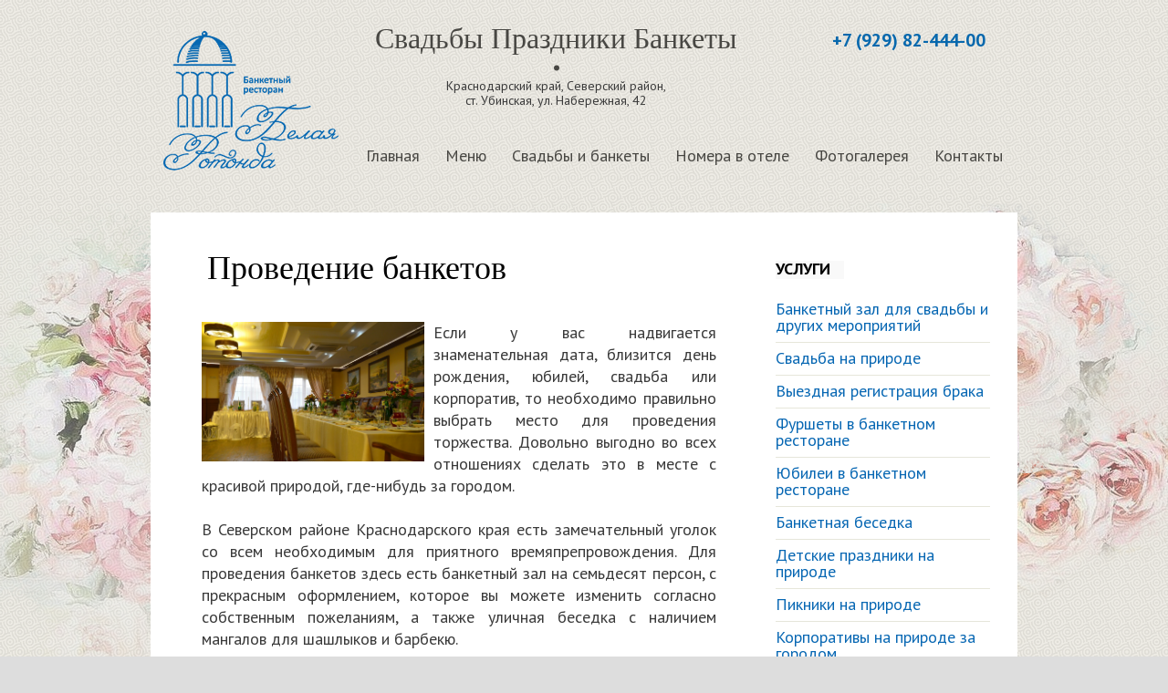

--- FILE ---
content_type: text/html; charset=utf-8
request_url: http://www.restoran-rotonda.ru/provedenie-banketov
body_size: 5825
content:
<!DOCTYPE html>
<html lang="ru" dir="ltr">
<head>
<link href='https://fonts.googleapis.com/css?family=PT+Sans:400,700&subset=latin,cyrillic' rel='stylesheet' type='text/css'>
<meta charset="utf-8" />
<link rel="shortcut icon" href="https://www.restoran-rotonda.ru/sites/default/files/favicon.ico" type="image/vnd.microsoft.icon" />
<meta name="viewport" content="width=device-width, initial-scale=1, maximum-scale=1" />
<meta name="description" content="Если у вас надвигается знаменательная дата, близится день рождения, юбилей, свадьба или корпоратив, то необходимо правильно выбрать место для проведения торжества. Довольно выгодно во всех отношениях сделать это в месте с красивой природой, где-нибудь за городом." />
<meta name="generator" content="Drupal 7 (http://drupal.org)" />
<link rel="canonical" href="https://www.restoran-rotonda.ru/provedenie-banketov" />
<link rel="shortlink" href="https://www.restoran-rotonda.ru/node/32" />
<title>Проведение банкетов | «Белая Ротонда»</title>
<style type="text/css" media="all">
@import url("https://www.restoran-rotonda.ru/modules/system/system.base.css?szsx6b");
@import url("https://www.restoran-rotonda.ru/modules/system/system.menus.css?szsx6b");
@import url("https://www.restoran-rotonda.ru/modules/system/system.messages.css?szsx6b");
@import url("https://www.restoran-rotonda.ru/modules/system/system.theme.css?szsx6b");
</style>
<style type="text/css" media="all">
@import url("https://www.restoran-rotonda.ru/modules/field/theme/field.css?szsx6b");
@import url("https://www.restoran-rotonda.ru/modules/node/node.css?szsx6b");
@import url("https://www.restoran-rotonda.ru/modules/user/user.css?szsx6b");
@import url("https://www.restoran-rotonda.ru/profiles/voodoo/modules/views/css/views.css?szsx6b");
</style>
<style type="text/css" media="all">
@import url("https://www.restoran-rotonda.ru/sites/all/modules/colorbox/styles/default/colorbox_style.css?szsx6b");
@import url("https://www.restoran-rotonda.ru/profiles/voodoo/modules/ctools/css/ctools.css?szsx6b");
</style>
<style type="text/css" media="all">
@import url("https://www.restoran-rotonda.ru/sites/all/themes/best_responsive/font/stylesheet.css?szsx6b");
@import url("https://www.restoran-rotonda.ru/sites/all/themes/best_responsive/style.css?szsx6b");
@import url("https://www.restoran-rotonda.ru/sites/all/themes/best_responsive/css/custom.css?szsx6b");
@import url("https://www.restoran-rotonda.ru/sites/all/themes/best_responsive/css/responsive.css?szsx6b");
</style>
<script type="text/javascript" src="https://www.restoran-rotonda.ru/profiles/voodoo/modules/jquery_update/replace/jquery/1.8/jquery.min.js?v=1.8.3"></script>
<script type="text/javascript" src="https://www.restoran-rotonda.ru/misc/jquery-extend-3.4.0.js?v=1.8.3"></script>
<script type="text/javascript" src="https://www.restoran-rotonda.ru/misc/jquery.once.js?v=1.2"></script>
<script type="text/javascript" src="https://www.restoran-rotonda.ru/misc/drupal.js?szsx6b"></script>
<script type="text/javascript" src="https://www.restoran-rotonda.ru/profiles/voodoo/modules/admin_menu/admin_devel/admin_devel.js?szsx6b"></script>
<script type="text/javascript" src="https://www.restoran-rotonda.ru/sites/default/files/languages/ru_R76flQIRjYmCR6LST8WOWohGWUbRxHCizqFWZaJx0vo.js?szsx6b"></script>
<script type="text/javascript" src="https://www.restoran-rotonda.ru/sites/all/libraries/colorbox/jquery.colorbox-min.js?szsx6b"></script>
<script type="text/javascript" src="https://www.restoran-rotonda.ru/sites/all/modules/colorbox/js/colorbox.js?szsx6b"></script>
<script type="text/javascript" src="https://www.restoran-rotonda.ru/sites/all/modules/colorbox/styles/default/colorbox_style.js?szsx6b"></script>
<script type="text/javascript" src="https://www.restoran-rotonda.ru/sites/all/themes/best_responsive/js/uniform.js?szsx6b"></script>
<script type="text/javascript" src="https://www.restoran-rotonda.ru/sites/all/themes/best_responsive/js/superfish.js?szsx6b"></script>
<script type="text/javascript" src="https://www.restoran-rotonda.ru/sites/all/themes/best_responsive/js/initialize.js?szsx6b"></script>
<script type="text/javascript" src="https://www.restoran-rotonda.ru/sites/all/themes/best_responsive/js/responsive.js?szsx6b"></script>
<script type="text/javascript" src="https://www.restoran-rotonda.ru/sites/all/themes/best_responsive/js/script.js?szsx6b"></script>
<script type="text/javascript">
<!--//--><![CDATA[//><!--
jQuery.extend(Drupal.settings, {"basePath":"\/","pathPrefix":"","ajaxPageState":{"theme":"best_responsive","theme_token":"tNc4P5YHL3cAZd8HOGd5n5PcldsYC2ZTAwKYy7Aw3rs","js":{"profiles\/voodoo\/modules\/jquery_update\/replace\/jquery\/1.8\/jquery.min.js":1,"misc\/jquery-extend-3.4.0.js":1,"misc\/jquery.once.js":1,"misc\/drupal.js":1,"profiles\/voodoo\/modules\/admin_menu\/admin_devel\/admin_devel.js":1,"public:\/\/languages\/ru_R76flQIRjYmCR6LST8WOWohGWUbRxHCizqFWZaJx0vo.js":1,"sites\/all\/libraries\/colorbox\/jquery.colorbox-min.js":1,"sites\/all\/modules\/colorbox\/js\/colorbox.js":1,"sites\/all\/modules\/colorbox\/styles\/default\/colorbox_style.js":1,"sites\/all\/themes\/best_responsive\/js\/uniform.js":1,"sites\/all\/themes\/best_responsive\/js\/superfish.js":1,"sites\/all\/themes\/best_responsive\/js\/initialize.js":1,"sites\/all\/themes\/best_responsive\/js\/responsive.js":1,"sites\/all\/themes\/best_responsive\/js\/script.js":1},"css":{"modules\/system\/system.base.css":1,"modules\/system\/system.menus.css":1,"modules\/system\/system.messages.css":1,"modules\/system\/system.theme.css":1,"modules\/field\/theme\/field.css":1,"modules\/node\/node.css":1,"modules\/user\/user.css":1,"profiles\/voodoo\/modules\/views\/css\/views.css":1,"sites\/all\/modules\/colorbox\/styles\/default\/colorbox_style.css":1,"profiles\/voodoo\/modules\/ctools\/css\/ctools.css":1,"sites\/all\/modules\/voodoo_api\/voodoo_api.css":1,"sites\/all\/themes\/best_responsive\/font\/stylesheet.css":1,"sites\/all\/themes\/best_responsive\/style.css":1,"sites\/all\/themes\/best_responsive\/css\/custom.css":1,"sites\/all\/themes\/best_responsive\/css\/responsive.css":1}},"colorbox":{"opacity":"0.85","current":"{current} \u0438\u0437 {total}","previous":"\u00ab \u041f\u0440\u0435\u0434\u044b\u0434\u0443\u0449\u0438\u0439","next":"\u0421\u043b\u0435\u0434\u0443\u044e\u0449\u0438\u0439 \u00bb","close":"\u0417\u0430\u043a\u0440\u044b\u0442\u044c","maxWidth":"98%","maxHeight":"98%","fixed":true,"mobiledetect":false,"mobiledevicewidth":"480px"}});
//--><!]]>
</script>
<!--[if lt IE 9]><script src="/sites/all/themes/best_responsive/js/html5.js"></script><![endif]-->
</head>
<body class="html not-front not-logged-in one-sidebar sidebar-first page-node page-node- page-node-32 node-type-articles">
<div class="thingies"><div class="img-rose"></div></div>
  <!-- Yandex.Metrika counter -->
<script type="text/javascript">
    (function (d, w, c) {
        (w[c] = w[c] || []).push(function() {
            try {
                w.yaCounter36754050 = new Ya.Metrika({
                    id:36754050,
                    clickmap:true,
                    trackLinks:true,
                    accurateTrackBounce:true,
                    webvisor:true
                });
            } catch(e) { }
        });

        var n = d.getElementsByTagName("script")[0],
            s = d.createElement("script"),
            f = function () { n.parentNode.insertBefore(s, n); };
        s.type = "text/javascript";
        s.async = true;
        s.src = "https://mc.yandex.ru/metrika/watch.js";

        if (w.opera == "[object Opera]") {
            d.addEventListener("DOMContentLoaded", f, false);
        } else { f(); }
    })(document, window, "yandex_metrika_callbacks");
</script>
<noscript><div><img src="https://mc.yandex.ru/watch/36754050" style="position:absolute; left:-9999px;" alt="" /></div></noscript>
<!-- /Yandex.Metrika counter -->  
<div id="wrap" class="clearfix">
  <div id="header-wrap">
        <header id="header" class="clearfix">
      <div id="logo">
        <div id="site-logo"><a href="/" title="Главная" rel="nofollow">
          <img src="https://www.restoran-rotonda.ru/sites/default/files/logo.png" alt="Главная" />
        </a></div>        <span id="site-name">
         <!--<img src="/sites/all/themes/best_responsive/images/zagolovok_v_shapku.png" alt="Банкеты" />-->
		 <p style="font-family: barkentina_testregular; font-size: 32px; color: rgb(72, 71, 67);">Свадьбы Праздники Банкеты</p>
		 <p style="text-align: center; margin: -31px 0px 1px; font-size: 50px; color: rgb(72, 71, 67);">.</p>
         <div class="adress">Краснодарский край, Северский район, <br> ст. Убинская, ул. Набережная, 42</div>
        </span>
        <span class="tel-num">+7 (929) 82-444-00</span>
      </div>
      <nav id="navigation" role="navigation">
        <div id="main-menu">
          <ul class="menu"><li class="first leaf"><a href="/dobro-pozhalovat-na-sayt-banketnogo-restorana-belaya-rotonda">Главная</a></li>
<li class="leaf"><a href="/menyu">Меню</a></li>
<li class="leaf"><a href="/svadebnye-bankety-v-restorane">Свадьбы и банкеты</a></li>
<li class="leaf"><a href="http://www.soberhotel.ru/rooms/" target="_blank">Номера в отеле</a></li>
<li class="leaf"><a href="/photogall">Фотогалерея</a></li>
<li class="last leaf"><a href="/%D0%BA%D0%BE%D0%BD%D1%82%D0%B0%D0%BA%D1%82%D1%8B">Контакты</a></li>
</ul>        </div>
      </nav>
    </header>
  </div>

  <div id="main-content" class="clearfix">
    
    
        <div id="primary" class="container sidebar-bg clearfix">
      <section id="content" role="main" class="clearfix">
                                <div id="content-wrap">
                    <h1 class="page-title">Проведение банкетов</h1>                                                  <div class="region region-content">
  <div id="block-system-main" class="block block-system">

      
  <div class="content">
                          
      
    
  <div class="content">
        <div class="field field-name-body field-type-text-with-summary field-label-hidden"><div class="field-items"><div class="field-item even"><p><img alt="" src="http://restoran-rotonda.ru/sites/default/files/styles/large/public/fdsc_7760-118.jpg" style="height:153px; width:244px" />Если у вас надвигается знаменательная дата, близится день рождения, юбилей, свадьба или корпоратив, то необходимо правильно выбрать место для проведения торжества. Довольно выгодно во всех отношениях сделать это в месте с красивой природой, где-нибудь за городом.</p>
<p>В Северском районе Краснодарского края есть замечательный уголок со всем необходимым для приятного времяпрепровождения. Для проведения банкетов здесь есть банкетный зал на семьдесят персон, с прекрасным оформлением, которое вы можете изменить согласно собственным пожеланиям, а также уличная беседка с наличием мангалов для шашлыков и барбекю.</p>
<p>Банкетный ресторан «Белая Ротонда» осуществляет <a href="http://restoran-rotonda.ru/">проведение банкетов</a> в наилучшем качестве. Вы увезете с собой лучшие воспоминания и захотите возвращаться к нам вновь и вновь. Праздники у нас станут вашей традицией.</p>
</div></div></div>      </div>

      <footer>
          </footer>
  
    </div>
  
</div> <!-- /.block -->
</div>
 <!-- /.region -->
        </div>
      </section>
              <aside id="sidebar" role="complementary">
         <div class="region region-sidebar-first">
  <div id="block-views-usl-block-block" class="block block-views">

        <h2 ><span>Услуги</span></h2>
    
  <div class="content">
    <div class="view view-usl-block view-id-usl_block view-display-id-block view-dom-id-48bc5e1bf8ed9ab1cd661c315a9ca9ad">
        
  
  
      <div class="view-content">
        <div class="views-row views-row-1 views-row-odd views-row-first">
      
  <div class="views-field views-field-title">        <span class="field-content"><a href="/service/banketnyy-zal">Банкетный зал для свадьбы и других мероприятий</a></span>  </div>  </div>
  <div class="views-row views-row-2 views-row-even">
      
  <div class="views-field views-field-title">        <span class="field-content"><a href="/service/svadba-na-prirode">Свадьба на природе</a></span>  </div>  </div>
  <div class="views-row views-row-3 views-row-odd">
      
  <div class="views-field views-field-title">        <span class="field-content"><a href="/service/vyezdnaya-registraciya">Выездная регистрация брака</a></span>  </div>  </div>
  <div class="views-row views-row-4 views-row-even">
      
  <div class="views-field views-field-title">        <span class="field-content"><a href="/service/furshety">Фуршеты в банкетном ресторане</a></span>  </div>  </div>
  <div class="views-row views-row-5 views-row-odd">
      
  <div class="views-field views-field-title">        <span class="field-content"><a href="/service/yubilei">Юбилеи в банкетном ресторане</a></span>  </div>  </div>
  <div class="views-row views-row-6 views-row-even">
      
  <div class="views-field views-field-title">        <span class="field-content"><a href="/service/banketnaya-besedka">Банкетная беседка</a></span>  </div>  </div>
  <div class="views-row views-row-7 views-row-odd">
      
  <div class="views-field views-field-title">        <span class="field-content"><a href="/service/detskie-prazdniki">Детские праздники на природе</a></span>  </div>  </div>
  <div class="views-row views-row-8 views-row-even">
      
  <div class="views-field views-field-title">        <span class="field-content"><a href="/service/pikniki-na-prirode">Пикники на природе</a></span>  </div>  </div>
  <div class="views-row views-row-9 views-row-odd">
      
  <div class="views-field views-field-title">        <span class="field-content"><a href="/service/korporativy">Корпоративы на природе за городом</a></span>  </div>  </div>
  <div class="views-row views-row-10 views-row-even views-row-last">
      
  <div class="views-field views-field-title">        <span class="field-content"><a href="/service/treningi-i-seminary">Тренинги и семинары</a></span>  </div>  </div>
    </div>
  
  
  
  
  
  
</div>  </div>
  
</div> <!-- /.block -->
<div id="block-block-2" class="block block-block">

      
  <div class="content">
    <button onclick="window.open('/reviews', '_self');">Оставить отзыв</button>
<!--<a href="http://soberhotel.ru/special/programmy-novogodnih-turov" target="_blank"><img class="side-ded-moroz" src="http://soberhotel.ru/sites/default/files/thumbnail_1.jpg" style="margin-top: 30px;"></a>-->  </div>
  
</div> <!-- /.block -->
<div id="block-views-banners-block" class="block block-views">

      
  <div class="content">
    <div class="view view-banners view-id-banners view-display-id-block view-dom-id-5a063c6c0118fafd3719919e00e82bc0">
        
  
  
      <div class="view-content">
        <div class="views-row views-row-1 views-row-odd views-row-first views-row-last">
      
  <div class="views-field views-field-field-img">        <div class="field-content"><a href="http://www.soberhotel.ru" rel="nofollow" target="_blank"><img src="https://www.restoran-rotonda.ru/sites/default/files/logo_otel.png" width="173" height="173" alt="" /></a></div>  </div>  </div>
    </div>
  
  
  
  
  
  
</div>  </div>
  
</div> <!-- /.block -->
</div>
 <!-- /.region -->
        </aside> 
            <div id="foot-menu" style="padding-top: 20px; background-color: white;"><a href="/articles" style="font-size: 18px;">Статьи</a></div>
    </div>
    <div class="clear"></div>

  </div>

  	<div id="cookie_notification">
		<p><b>Мы используем Сookie и ЯндексМетрику</b></p>
		<p>Во время посещения сайта банкетного ресторана «Белая ротонда» вы соглашаетесь с тем, что мы обрабатываем ваши персональные данные с использованием сервиса Яндекс Метрика и "cookie". Пока вы продолжаете пользоваться нашим сайтом, мы будем <a target="_blank" href="https://soberhotel.ru/wp-content/uploads/2025/06/politika-ispolzovaniya-pd.pdf">собирать и хранить cookie</a>, чтобы улучшить взаимодействие с вами. Используя этот сайт, вы соглашаетесь на обработку данных о вас в порядке и целях, указанных в наших документах.</p>
		<button class="button cookie_accept btn2">Понятно, спасибо</button>
	</div>
	<div class="privaci">
		<a class="privacy" href="https://soberhotel.ru/wp-content/uploads/2025/06/politika-ispolzovaniya-pd.pdf" target="_blank">Политика использования персональных данных</a>
		<a class="privacy" href="https://soberhotel.ru/wp-content/uploads/2025/06/politika-konfidenczialnosti.pdf" target="_blank">Политика конфиденциальности</a>
		<a class="privacy" href="https://soberhotel.ru/wp-content/uploads/2025/06/politika-obrabotki-pd.pdf" target="_blank">Политика обработки персональных данных</a>
		<a class="privacy" href="https://soberhotel.ru/wp-content/uploads/2025/06/soglasie-na-obrabotku-pd-polzovatelya-sajta.pdf" target="_blank">Согласие на обработку персональных данных</a>
	</div>
  <div id="copyright">
    Ресторан «Белая Ротонда», &copy; 2026 г.
  </div>
  <div class="wrap-fotter-elems">
    
    <div class="top-10">
    <a href="http://top10.su/" target="_blank" title="Оптимизация и продвижение сайта - top10.su"><img src="sites/all/themes/best_responsive/images/top10_gray.png" alt="" style="width: 24px;"></a>
  </div>
  <div class="voodoo">
   <a href="http://www.voodoo.ru/" target="_blank" title="Разработано в Voodoo"><img src="/sites/all/themes/best_responsive/images/voodoo.png" alt="voodoo"></a> 
  </div>
    
  </div>


</div>  <!-- BEGIN JIVOSITE CODE {literal} -->
<script type='text/javascript'>
(function(){ var widget_id = 'bgU1Och57j';var d=document;var w=window;function l(){
var s = document.createElement('script'); s.type = 'text/javascript'; s.async = true; s.src = '//code.jivosite.com/script/widget/'+widget_id; var ss = document.getElementsByTagName('script')[0]; ss.parentNode.insertBefore(s, ss);}if(d.readyState=='complete'){l();}else{if(w.attachEvent){w.attachEvent('onload',l);}else{w.addEventListener('load',l,false);}}})();</script>
<!-- {/literal} END JIVOSITE CODE --></body>
</html>

--- FILE ---
content_type: text/css
request_url: https://www.restoran-rotonda.ru/sites/all/themes/best_responsive/font/stylesheet.css?szsx6b
body_size: 214
content:
/* Generated by Font Squirrel (https://www.fontsquirrel.com) on April 11, 2016 */



@font-face {
    font-family: 'barkentina_testregular';
    src: url('barkentina_1-webfont.eot');
    src: url('barkentina_1-webfont.eot?#iefix') format('embedded-opentype'),
         url('barkentina_1-webfont.woff2') format('woff2'),
         url('barkentina_1-webfont.woff') format('woff'),
         url('barkentina_1-webfont.ttf') format('truetype'),
         url('barkentina_1-webfont.svg#barkentina_testregular') format('svg');
    font-weight: normal;
    font-style: normal;

}

--- FILE ---
content_type: text/css
request_url: https://www.restoran-rotonda.ru/sites/all/themes/best_responsive/style.css?szsx6b
body_size: 7272
content:
/*
www.devsaran.com
*/

/* Reset
================================================== */
html, body, div, span, applet, object, iframe, h1, h2, h3, h4, h5, h6, p, blockquote, pre, a, abbr, acronym, address, big, cite, code, del, dfn, em, img, ins, kbd, q, s, samp, small, strike, strong, sub, sup, tt, var, b, u, i, center, dl, dt, dd, ol, ul, li, fieldset, form, label, legend, table, caption, tbody, tfoot, thead, tr, th, td, article, aside, canvas, details, embed, figure, figcaption, footer, header, hgroup, menu, nav, output, ruby, section, summary, time, mark, audio, video {
  margin: 0;
  padding: 0;
  border: 0;
  font-size: 100%;
  font: inherit;
  vertical-align: baseline;
}
.thingies .img-rose{
  background: url("images/rozy.png");
  height: 538px;
  width: 1338px;
  background-repeat: no-repeat;
  display: inline-block;
  left: 50%;
  margin-left: -666px;
  position: absolute;
  z-index: -1;
}
.thingies{
  position: absolute;
  top: 223px;
  display: inline-block;
  height: 538px;
  width: 100%;
  overflow: hidden;
  z-index: -1;
}
article, aside, details, figcaption, figure, footer, header, hgroup, menu, nav, section {
  display: block;
}

body {
  line-height: 1;
}

ol, ul {
  list-style: none;
}

blockquote, q {
  quotes: none;
}

blockquote:before, blockquote:after, q:before, q:after {
  content: '';
  content: none;
}

table {
  border-collapse: collapse;
  border-spacing: 0;
}

::-webkit-input-placeholder {color:#494846;}
::-moz-placeholder          {color:#494846;}/* Firefox 19+ */
:-moz-placeholder           {color:#494846;}/* Firefox 18- */
:-ms-input-placeholder      {color:#494846;}
/* Body & Main
================================================== */
body {
  background: #ddd url("images/pattern_fon.png");
  nowhitespace: afterproperty;
  font-family: 'PT Sans', sans-serif;
  color: #3a3a3a;
  -webkit-font-smoothing: antialiased;
  -webkit-text-size-adjust: 100%;
}

body a {
  color: #1773b6;
}
body a:hover {
  text-decoration: none;
  color: #3b3b3b;
}

/*set max img width*/
img {
  max-width: 100%;
}


/* Main Wraps
================================================== */

/*main*/
#wrap {
  position: relative;
  width: 950px;
  margin: 0 auto;
  -moz-box-sizing: border-box;
  -webkit-box-sizing: border-box;
  box-sizing: border-box;
}

#main-content {
  margin: 30px 0;
}

.container {
  background: #fff;
  padding: 30px;
  padding-bottom: 60px;
}

#content {
  float: left;
  width: 590px;
}

body.no-sidebars #content {
  width: 100%;
}

#sidebar {
  float: right;
  width: 235px;
  font-size: 18px;
  padding: 23px 0px 0px 0px;
}


/* Commons
================================================== */

/*clear floats*/
.remove-margin {
  margin-right: 0 !important;
}

.clearfix:after {
  content: ".";
  display: block;
  clear: both;
  visibility: hidden;
  line-height: 0;
  height: 0;
}

.clear {
  clear: both;
}

/*blockquote*/
blockquote {
  position: relative;
  margin: 30px 20px;
  padding-left: 25px;
  font-style: italic;
  font-weight: bold;
  color: #000;
  quotes: "\201C""\201D""\2018""\2019";
}

blockquote:before {
  color: #000;
  content: open-quote;
  font-size: 3em;
  line-height: .1em;
  position: absolute;
  top: 20px;
  left: -10px;
}

blockquote p:last-child {
  margin: 0;
}


/*preformatted text*/
pre {
  background: #fff url("images/pre-bg.png") repeat;
  margin: 40px 0px;
  padding: 25px 20px;
  line-height: 25px;
  border: 1px solid #ddd;
  white-space: pre-wrap;
  white-space: -moz-pre-wrap;
  white-space: -pre-wrap;
  white-space: -o-pre-wrap;
  word-wrap: break-word;
}

ul, ol {
  margin: 0 0 1em 1.5em;
}
ul {
  list-style: disc;
}
ol {
  list-style-type: decimal;
}
ol ol {
  list-style: upper-alpha;
}
ol ol ol {
  list-style: lower-roman;
}
ol ol ol ol {
  list-style: lower-alpha;
}
ul ul, ol ol, ul ol, ol ul {
  margin-bottom: 0;
}

table {
  margin: 0 0 1.5em;
  width: 100% !important;
  border:1px solid #ddd;
  border-right:none;
  background:#fff;
}

th {
  font-weight: bold;
  padding:10px 10px;
  background:#555;
  color:#fff;
}

tr{
  padding:5px 5px;
}

td{
  padding:5px 5px;
  border-top:1px solid #ddd;
  border-right:1px solid #ddd;
}

/* Typography
================================================== */
h1, h2, h3, h4, h5, h6 {
  font-weight: bold;
  font-family: 'Open Sans', Helvetica, Arial, Helvetica, sans-serif;
}

h1, h2, h3, h4, h5, h6 {
  color: #000;
}

h1 a, h2 a, h3 a, h4 a, h5 a, h6 a {
  color: #000;
}

h1 a:hover, h2 a:hover, h3 a:hover, h4 a:hover, h5 a:hover, h6 a:hover {
  color: #e73420;
  text-decoration: none;
}

h1 {
  font-size: 1.714em;
  margin: 0 0 20px;
}

h2 {
  font-size: 1.286em;
  margin-bottom: 20px;
}

h3 {
  font-size: 1.286em;
}

h4 {
  font-size: 1em;
}

h5 {
  font-size: 0.857em;
}

h6 {
  font-size: 0.714em;
}

#main-content {
  font-size: 1em;
}

p {
  margin: 0 0 24px;
  font-size: 18px;
  line-height: 24px;
}

p img {
  margin: 0;
}

em {
  font-style: italic;
}

strong {
  font-weight: bold;
}

small {
  font-size: 80%;
}

hr {
  border: solid rgba(0, 0, 0, 0.2);
  border-width: 1px 0 0;
  clear: both;
  margin: 10px 0 30px;
  height: 0;
}

p a, p a:visited {
  line-height: inherit;
}

a:link {
  text-decoration: none;
}

a:focus {
  outline: 0;
}

a {
  outline: 0;
}

p a, p a:visited {
  line-height: inherit;
}

a:focus {
  outline: 0;
}


/* Header
================================================== */

/*pre-header*/
#pre-header { margin: 20px 0 15px; }
#header-social{
  float: right;
  margin: 0;
}
#header-social li {
  float: left;
  display: block;
  margin-left: 5px;
  margin-bottom: 5px;
}

#header-social a,
#header-social img {
  display: block;
}

#header-social img:hover {
  opacity: 0.6;
}


/*header*/
#header {
  position: relative;
 
  margin-bottom: 30px;
}

#site-logo {
  float: left;
  padding: 34px 0 16px 14px;
}
#site-name{
  position: relative;
  float: left;
  padding: 30px 0px 0px 40px;
}
.adress{
  text-align: center;
  padding-top: 14px;
  font-size: 14px;
  line-height: 16px;
}
.tel-num{
  float: right;
  padding: 34px 35px 0px 8px;
  color: #0768ad;
  font-size: 20px;
  font-weight: bold;
}
/*logo*/
#logo h1 a, #logo h2 a {
  display: block;
  float: left;
  font-weight: 700;
  padding: 0px;
  margin: 0px;
  text-decoration: none;
  color: #fff;
  padding: 40px 10px;
  text-transform: uppercase;
  letter-spacing: 1px;
  -moz-box-sizing: border-box;
  -webkit-box-sizing: border-box;
  box-sizing: border-box;
}

#logo img {
  display: block;
  max-width: 100%;
}

#logo h1, #logo h2 {
  font-size: 2.286em;
  line-height: 1em;
  margin: 0;
}


/* Main Navigation
================================================== */

/*hide responsive nav*/
#top-bar .selector,
#navigation .selector {
  display: none;
}

/*core*/
#main-menu > ul, #main-menu > ul * {
  margin: 0;
  padding: 0;
  list-style: none;
}

#main-menu > ul {
  line-height: 1.0;
}

#main-menu > ul ul {
  position: absolute;
  top: -999em;
  width: 180px;
}

#main-menu > ul ul li {
  width: 100%;
}

#main-menu > ul li:hover {
  visibility: inherit;
}

#main-menu > ul li {
  float: left;
  position: relative;
}

#main-menu > ul a {
  display: block;
  position: relative;
}

#main-menu > ul li:hover ul, #main-menu > ul li.sfHover ul {
  left: 0px;
  top: 30px;
  z-index: 99;
}

#main-menu > ul li:hover li ul, #main-menu > ul li.sfHover li ul {
  top: -999em;
}

#main-menu > ul li li:hover ul, #main-menu > ul li li.sfHover ul {
  left: 180px;
  top: 1px;
}

/*styling*/
#navigation {
  float: right;
  padding: 32px 2px 0px 0px;
}

#navigation #main-menu > ul > li:hover > ul, #main-menu > ul li.sfHover > ul {
  top: 32px;
}

#navigation #main-menu > ul li li:hover ul, #main-menu > ul li li.sfHover ul,
#main-menu > ul li li:hover ul, #main-menu > ul li li.sfHover ul {
  left: 200px;
  top: -10px;
}

#navigation #main-menu > ul a {
  font-size: 18px;
  line-height: 32px;
  color: #484743;
  text-decoration: none;
  font-weight: normal;
  padding: 5px 14px;
}

#navigation #main-menu > ul > li > a {
  border-radius: 20px;
  -moz-border-radius: 20px;
  -webkit-border-radius: 20px;
}

#navigation #main-menu > ul li {
  float: left;
  position: relative;
}

#navigation #main-menu > ul > li > a:hover {
  color: #484743;
   background: #fff;
}

#navigation #main-menu > ul > li > a.active {
  background: #fff;
  color: #484743;
  font-weight: bold;
}

#navigation #main-menu > ul > li.sfHover > a,
#navigation a.active,
#navigation a.active:hover,
#navigation #main-menu > ul > li > a.active-trail {
  color: #484743;
  font-weight: normal;
}

/*drop-down styles*/
#navigation #main-menu > ul ul {
  position: absolute;
  nowhitespace: afterproperty;
  top: -999em;
  width: 200px;
  z-index: 9999;
  left: 0;
  padding-top: 10px;
  border-radius: 2px;
}

#navigation #main-menu > ul ul > li:first-child{
  -webkit-border-top-left-radius: 2px;
  -webkit-border-top-right-radius: 2px;
  -moz-border-radius-topleft: 2px;
  -moz-border-radius-topright: 2px;
  border-top-left-radius: 2px;
  border-top-right-radius: 2px;
}
#navigation #main-menu > ul ul > li:last-child{
  -webkit-border-bottom-right-radius: 2px;
  -webkit-border-bottom-left-radius: 2px;
  -moz-border-radius-bottomright: 2px;
  -moz-border-radius-bottomleft: 2px;
  border-bottom-right-radius: 2px;
  border-bottom-left-radius: 2px;
}
#navigation #main-menu > ul ul li {
  background: #e73420;
  border-bottom: 1px solid rgba(0,0,0,0.1);
}

#navigation #main-menu > ul ul li:first-child {
  border-top: 0;
}

#navigation #main-menu > ul ul li:last-child {
  border-bottom: 0;
}

#navigation #main-menu > ul ul a {
  display: block;
  padding: 10px;
  color: #fff;
  height: auto;
  margin: 0px;
  border: 0px;
  font-size: 0.929em;
  font-weight: normal;
  text-shadow: none;
}

#navigation #main-menu > ul ul li > a:hover {
  background-color: #bf2615;
}


/* Homepage
================================================== */

#home-slider{
  margin-bottom: 30px;
  margin-top: -10px;
}

#site-slogan {
  padding: 20px;
  background: #fff;
  margin-bottom: 30px;
  font-weight: 300;
  text-align: center;
  font-size: 1.857em;
}


/* Slider
================================================== */

/* Browser Resets */
.flex-container a:active,
.flexslider a:active,
.flex-container a:focus,
.flexslider a:focus {
  outline: none;
}

.slides,
.flex-control-nav,
.flex-direction-nav {
  margin: 0;
  padding: 0;
  list-style: none;
} 

/* FlexSlider Necessary Styles */ 
.flexslider {
  margin: 0;
  padding: 0;
}

.flexslider .slides > li {
  display: none;
  -webkit-backface-visibility: hidden;
} /* Hide the slides before the JS is loaded. Avoids image jumping */
.flexslider .slides img {
  width: 100%;
  display: block;
}

.flex-pauseplay span {
  text-transform: capitalize;
}

/* Clearfix for the .slides element */
.slides:after {
  content: ".";
  display: block;
  clear: both;
  visibility: hidden;
  line-height: 0;
  height: 0;
}

html[xmlns] .slides {
  display: block;
}

* html .slides {
  height: 1%;
}

/* No JavaScript Fallback */
.no-js .slides > li:first-child {
  display: block;
}

/*main*/
.flexslider-container {
  position: relative;
}

.flexslider {
  zoom: 1;
  position: relative;
}

.flexslider ul {
  margin: 0;
}

.flex-viewport {
  max-height: 2000px;
  -webkit-transition: all 0.5s ease;
  -moz-transition: all 0.5s ease;
  transition: all 0.5s ease;
}

#single-post-slider .flex-direction-nav li a.flex-next,
#single-post-slider .flex-direction-nav li a.flex-prev {
  position: absolute;
  display: block;
  width: 30px;
  height: 75px;
  line-height: 60px;
  position: absolute;
  top: 50%;
  margin-top: -30px;
  cursor: pointer;
  font-size: 0em;
}

#single-post-slider .flex-direction-nav li a.flex-next {
  right: -2px;
  background: url("images/strel-vpravo_passiv.png");
  background-repeat: no-repeat;

}
#single-post-slider .flex-direction-nav li a.flex-next:hover {
  background: url("images/strel-vpravo_activ.png");
   background-repeat: no-repeat;
}

#single-post-slider .flex-direction-nav li a.flex-prev {
  left: -1px;
  background: url("images/strel-vlevo_passiv.png");
  background-repeat: no-repeat;

}
#single-post-slider .flex-direction-nav li a.flex-prev:hover {
  background: url("images/strel-vlevo_activ.png");
   background-repeat: no-repeat;
}

#single-post-slider .flex-direction-nav li a:hover {

}


#breadcrumbs {
  font-size: 11px;
}


/* =Content
----------------------------------------------- */

.node h2.title{
  font-size: 1.5em;
  line-height: 1em;
  margin-bottom: 10px;
}

h1.page-title {
  font-size: 36px;
  line-height: 1.2em;
  margin-bottom: 37px;
  font-family: 'barkentina_testregular';
  font-weight: normal;
  padding-left: 6px;
  /*SEO*/
  hyphens: none !important;
  text-align: left !important;
  /*SEO-END*/
}

#content .node-teaser {
  padding-bottom:30px;
  border-bottom:1px solid #DDDDDD;
  margin-bottom: 15px;
}

.node-teaser img {
  border: 1px solid #CCCCCC;
  padding: 6px;
  height: auto;
  max-width: 97.4%;
  margin: 0.5em 1em 0.5em 0;
  float: left;
}
.page-node #content-wrap img {
  padding: 0px;
  height: auto;
  max-width: 100%;
  margin: 0;
  width: 100%;
}

.node-teaser p {
  margin-bottom: 1em;
}

.region-content-top {
  margin-bottom: 20px;
}


/* Sidebar
================================================== */

.sidebar-bg{
  background: #fff;
  z-index: 1;
}

#sidebar .block > h2 {
  font-weight: bold;
  margin-bottom: 18px;
  font-size: 18px;
  text-transform: uppercase;
  font-family: 'PT Sans', sans-serif;
}

#sidebar .block > h2 span {
  background: #f9f9f9;
  padding-right: 15px;
}

#sidebar .block {
  margin-bottom: 30px;
  overflow: hidden;
}

#sidebar a {
    color: #0767b3;
  text-decoration: none;
}

#sidebar a:hover {

  color: #3c3c3c;
  text-decoration: none;
}

/* Preface
================================================== */

/*Preface main*/
#preface-area {
  background: #fff url("images/vintage.png");
  padding: 40px;
  font-size: 0.929em;
  position: relative;
  margin-bottom: 20px;
}

.preface-block {
  float: left;
  width: 260px;
  margin-right: 50px;
}

.preface-block.remove-margin {
  margin-right: 0;
}

.preface-block .block {
  margin-bottom: 30px;
}

#preface-area .region-header .block {
  margin-bottom: 30px;
}

#preface-area .block > h2 {
  font-size: 1.143em;
  border-bottom: 1px solid #ccc;
  padding-bottom: 10px;
  margin-bottom: 10px;
}


/* Footer
================================================== */

/*footer main*/
#footer-area {
  background: #111 url("images/vintage.png");
  padding: 40px;
  font-size: 0.929em;
  position: relative;
}

#footer-area a {
  color: #aaa;
}

#footer-area a:hover {
  color: #e73420;
  text-decoration: none;
}

.footer-block {
  float: left;
  width: 260px;
  margin-right: 50px;
}

.footer-block.remove-margin {
  margin-right: 0;
}

.footer-block .block {
  margin-bottom: 30px;
}

#footer-area .region-footer .block {
  margin-bottom: 30px;
}

#footer-area .block > h2 {
  color: #fff;
  font-size: 1.143em;
  border-bottom: 1px solid #333;
  padding-bottom: 10px;
  margin-bottom: 10px;
}

/*copyright*/
#copyright {
  margin: 15px 0;
  text-align: center;
  font-size: 0.786em;
}



/* -------------- Form Elements  ------------- */

fieldset { background: #ffffff; border: 1px solid #cccccc; margin-top: 10px; margin-bottom: 32px;
padding: 0 0 10px; position: relative; top: 12px; /* Offsets the negative margin of legends */
-khtml-border-radius: 4px; -moz-border-radius: 4px; -webkit-border-radius: 4px; border-radius: 4px; }

.fieldset-wrapper { margin-top: 25px; }

.node-form .vertical-tabs .fieldset-wrapper { margin-top: 0; }

.filter-wrapper { top: 0; padding: 1em 0 0.2em;
-khtml-border-radius-topright: 0; -khtml-border-radius-topleft: 0; -moz-border-radius-topright: 0; -moz-border-radius-topleft: 0;
-webkit-border-top-left-radius: 0; -webkit-border-top-right-radius: 0; border-top-left-radius: 0; border-top-right-radius: 0; }

.filter-help a { font-size: 0.857em; padding: 2px 20px 0; }

.filter-wrapper .form-item label { margin-right: 10px; }

.filter-wrapper .form-item { padding: 0 0 0.5em 0.5em; }

.filter-guidelines { padding: 0 1.5em 0 0.5em; }

fieldset.collapsed { background: transparent; -khtml-border-radius: 0; -moz-border-radius: 0;  -webkit-border-radius: 0; border-radius: 0; }

fieldset legend { background: #dbdbdb; border: 1px solid #ccc; border-bottom: none; display: block; height: 2em;
left: -1px; line-height: 2; padding: 0; position: absolute; text-indent: 10px; text-shadow: 0 1px 0 #fff; top: -12px; width: 100%;
-khtml-border-radius-topleft: 4px; -moz-border-radius-topleft: 4px; -webkit-border-top-left-radius: 4px; border-top-left-radius: 4px; 
-khtml-border-radius-topright: 4px; -moz-border-radius-topright: 4px; -webkit-border-top-right-radius: 4px; border-top-right-radius: 4px; }

fieldset.collapsed legend { -khtml-border-radius: 4px; -moz-border-radius: 4px; -webkit-border-radius: 4px; border-radius: 4px; }

fieldset .fieldset-wrapper { padding: 0 10px; }

fieldset .fieldset-description { margin-top: 5px; margin-bottom: 1em; line-height: 1.4; font-style: italic; }

input { margin: 2px 0; padding: 4px; }

input, textarea {  font-size: 0.929em; }

textarea { line-height: 1.5; }

textarea.form-textarea, select.form-select { padding: 4px; }

input.form-text, textarea.form-textarea, select.form-select { border: 0px solid #ccc; }

.password-suggestions ul li { margin-left: 1.2em; }

.form-item { margin: 0; }

.form-item label { font-size: 0.929em; }

.form-type-radio label, .form-type-checkbox label { margin-left: 4px; }

.form-type-radio .description, .form-type-checkbox .description { margin-left: 2px; }

.form-actions { padding-top: 3px; }

/* Contact Form */

.contact-form #edit-name { width: 100%;
-moz-box-sizing: border-box; -webkit-box-sizing: border-box; box-sizing: border-box;
-khtml-border-radius: 4px; -moz-border-radius: 4px; -webkit-border-radius: 4px; border-radius: 4px; }

.contact-form #edit-mail { width: 100%;
-moz-box-sizing: border-box; -webkit-box-sizing: border-box; box-sizing: border-box;
-khtml-border-radius: 4px; -moz-border-radius: 4px; -webkit-border-radius: 4px; border-radius: 4px; }

.contact-form #edit-subject { width: 100%;
-moz-box-sizing: border-box; -webkit-box-sizing: border-box; box-sizing: border-box;
-khtml-border-radius: 4px; -moz-border-radius: 4px; -webkit-border-radius: 4px; border-radius: 4px; }

.contact-form #edit-message { width: 100%;
-moz-box-sizing: border-box; -webkit-box-sizing: border-box; box-sizing: border-box;
-khtml-border-top-left-radius: 4px; -khtml-border-top-right-radius: 4px; -moz-border-radius-topleft: 4px;
-moz-border-radius-topright: 4px; -webkit-border-top-left-radius: 4px; -webkit-border-top-right-radius: 4px;
border-top-left-radius: 4px; border-top-right-radius: 4px; }

.contact-form .resizable-textarea .grippie {  width: 100%;
-moz-box-sizing: border-box; -webkit-box-sizing: border-box; box-sizing: border-box;
-khtml-border-bottom-left-radius: 4px; -khtml-border-bottom-right-radius: 4px; -moz-border-radius-bottomleft: 4px;
-moz-border-radius-bottomright: 4px; -webkit-border-bottom-left-radius: 4px; -webkit-border-bottom-right-radius: 4px;
border-bottom-left-radius: 4px; border-bottom-right-radius: 4px; }

/* Comment form */

.comment-form label { float: left; font-size: 0.929em; }

.comment-form input, .comment-form .form-select { margin: 0; 
-khtml-border-radius: 4px; -moz-border-radius: 4px; -webkit-border-radius: 4px; border-radius: 4px; }

.comment-form .form-type-textarea label { float: none; }

.comment-form .form-item,
.comment-form .form-radios,
.comment-form .form-type-checkbox,
.comment-form .form-select { margin-bottom: 10px; overflow: hidden; }

.comment-form .form-type-checkbox,
.comment-form .form-radios { margin-left: 120px; }

.comment-form .form-type-checkbox label,
.comment-form .form-radios label { float: none; margin-top: 0; }

.comment-form input.form-file { width: auto; }

.comment-form .form-text { display: block; margin: 0; width: 100%;
-moz-box-sizing: border-box; -webkit-box-sizing: border-box; box-sizing: border-box; }

.comment-form .form-item .description { font-size: 0.786em; line-height: 1.2; margin-left: 120px; }

#content h2.comment-form { margin-bottom: 0.5em; }

.comment-form .form-textarea { -khtml-border-radius-topleft: 4px; -khtml-border-radius-topright: 4px;
-moz-border-radius-topleft: 4px; -moz-border-radius-topright: 4px;
-webkit-border-top-left-radius: 4px; -webkit-border-top-right-radius: 4px;
border-top-left-radius: 4px; border-top-right-radius: 4px; }

.comment-form fieldset.filter-wrapper .fieldset-wrapper,
.comment-form .text-format-wrapper .form-item { margin-top: 0; margin-bottom: 0; }

.filter-wrapper label { width: auto; float: none; }

.filter-wrapper .form-select { min-width: 120px; }

.comment-form fieldset.filter-wrapper .tips { font-size: 0.786em; }

#comment-body-add-more-wrapper .form-type-textarea label { margin-bottom: 0.4em; }

#edit-actions input { margin-right: 0.6em; }

/* Other Overrides */

div.password-suggestions { border: 0; }

.ui-widget-overlay { background: #222222; opacity: 0.7; }

div.vertical-tabs .vertical-tabs-panes fieldset.vertical-tabs-pane { padding: 1em; }

#forum .name { font-size: 1.083em; }

#forum .description { font-size: 1em; }

/* Form Buttons */

button,
input[type="submit"],
input[type="reset"],
input[type="button"] {
  border: 0;
  background: #0668b3;
  color: #eff4f7;
  font-family: 'PT Sans', sans-serif;
  padding: 10px 19px 10px 19px;
  font-size: 18px;
  border-radius: 20px;
-moz-border-radius: 20px;
-webkit-border-radius: 20px;
}

button:hover,
input[type="submit"]:hover,
input[type="reset"]:hover,
input[type="button"]:hover {
background: #1b82d1;
cursor: pointer; }

button.full-width,
input[type="submit"].full-width,
input[type="reset"].full-width,
input[type="button"].full-width { 
width: 100%; padding-left: 0 !important; padding-right: 0 !important; text-align: center; }


#block-search-form { padding-bottom: 7px; }

#block-search-form .content { margin-top: 0; }

#search-form input#edit-keys,
#block-search-form .form-item-search-block-form input { float: left; font-size: 1em; height: 1.143em; margin-right: 5px; width: 9em; }

#search-block-form input.form-submit,
#search-form input.form-submit { margin-left: 0; margin-right: 0; height: 25px; width: 34px; padding: 0; cursor: pointer;
text-indent: -9999px; border-color: #e4e4e4 #d2d2d2 #b4b4b4; background: url(images/search-button.png) no-repeat center top; overflow: hidden; }

#search-block-form input.form-submit:hover,
#search-block-form input.form-submit:focus,
#search-form input.form-submit:hover,
#search-form input.form-submit:focus { background-position: center bottom; }

#search-form .form-item-keys label { display: block; }


ol.search-results { padding-left: 0; }

.search-results li { border-bottom: 1px solid #d3d7d9; padding-bottom: 0.4285em; margin-bottom: 0.5em; }

.search-results li:last-child { border-bottom: none; padding-bottom: none; margin-bottom: 1em; }

.search-results .search-snippet-info { padding-left: 0; }


.meta {
  font-weight: 400;
  font-size: 0.929em;
  margin: 5px 0 10px 0;
}

.meta a {
  color: #999;
}

.meta a:hover {
  color: #000;
}

.meta li {
  display: inline;
  margin-right: 5px;
  margin-right: 10px;
}

.meta strong{
  font-weight: 600;
  color: #111;
}

.meta li:last-child {
  margin-right: 0;
  padding-right: 0;
  background: none;
}

.links li a {
  background-color: #E7E5E3;
  color: #100100;
  padding: 4px 5px;
  border-radius: 4px;
  text-shadow: 1px 1px #fff;
  font-weight: normal;
}

.links li a:hover {
  background-color: #D7D5D3;
  color: #100101;
}


/*-------------------------------------------*
/* Fix CKEditor style
/*-------------------------------------------*/
#content table.cke_editor {
  background: transparent;
  border: 0;
}
#content table.cke_editor td {
  background: transparent;
  padding: 0;
  border: 0;
}

/*-------------------------------------------*
/* Poll, Buttons, Form
/*-------------------------------------------*/
.poll .vote-form .choices .title {
  font-size: 14px;
  font-weight: normal;
  line-height: 2;
}

.poll .vote-form .choices {
  margin: 0;
}

.form-item label {
  font-size: 13px;
  font-weight: bold;
}

/*-------------------------------------------*
/* Menus and item lists 
/*-------------------------------------------*/
.item-list ul {
  margin: 0;
  padding: 0 0 0 1.5385em;
}

.item-list ul li {
  margin: 0;
  padding: 0;
}

ul.menu li {
  margin: 0;
  padding: 0;
}

ul.inline {
  clear: both;
}

ul.inline li {
  margin: 0;
  padding: 0;
}

/*-------------------------------------------*
/* Admin Tabs
/*-------------------------------------------*/
.tabs-wrapper {

}

ul.primary {
  border: none;
  margin: 0;
  padding: 0;
}

ul.primary li a {
  background: none;
  border: none;
  display: block;
  float: left;
  line-height: 1.5385em;
  margin: 0;
  padding: 0 1em;
  border-radius: 4px 4px 0 0;
  margin-right: 5px;
}

ul.primary li a:hover, ul.primary li a.active {
  background: #666;
  border: none;
  color: #fff;
}

ul.primary li a:hover {
  background: #888;
  text-decoration: none;
}

ul.secondary {
  background: #666;
  border-bottom: none;
  clear: both;
  margin: 0;
  padding: 0;
}

ul.secondary li {
  border-right: none;
}

ul.secondary li a, ul.secondary li a:link {
  border: none;
  color: #ccc;
  display: block;
  float: left;
  line-height: 1.5385em;
  padding: 0 1em;
}

ul.secondary li a:hover, ul.secondary li a.active {
  background: #888;
  color: #fff;
  text-decoration: none;
}

ul.secondary a.active {
  border-bottom: none;
}

ul.inline, ul.links.inline {
  margin-left: 0;
}

/*-------------------------------------------*
/* Tabs and Tags
/*-------------------------------------------*/
.field-name-field-tags {
  margin: 0 0 10px 0;
}

.field-name-field-tags a{
  background: #e73420;
  margin-right: 5px;
  margin-bottom: 5px;
  border-radius: 2px;
  color: #fff;
  font-size: 0.929em;
  padding: 2px 6px;
}

.field-name-field-tags a:hover{
  background: #111;
  color: #fff;
}

.field-name-field-tags div {
  display: inline;
}


/*-------------------------------------------*
/* Profile
/*-------------------------------------------*/
.profile {
  margin: 1.5385em 0;
}

.profile dd {
  margin-bottom: 1.5385em;
}

.profile h3 {
  border: none;
}

.profile dt {
  margin-bottom: 0;
}

.password-parent {
  width: 36em;
}

/* Comments */

.comment h2.title { margin-bottom: 1em; }

.comment div.user-picture img { margin-left: 0; }

.comment { margin-bottom: 20px; display: table; vertical-align: top; }

.comment .attribution { display: table-cell; padding: 0 35px 0 0; vertical-align: top; overflow: hidden; }

.comment .attribution img { margin: 0; border: 1px solid #d3d7d9; }

.comment .attribution .username { white-space: nowrap; }

.comment .comment-submitted p { margin: 4px 0; font-size: 1.071em; line-height: 1.2; }

.comment .comment-submitted .comment-time { font-size: 0.786em; }

.comment .comment-submitted .comment-permalink { font-size: 0.786em; text-transform: lowercase; }

.comment .content { font-size: 0.929em; line-height: 1.6; }

.comment .comment-arrow { background: url(images/comment-arrow.gif) no-repeat 0 center transparent;
border-left: 1px solid; border-right: 1px solid; height: 40px; margin-left: -36px; margin-top: 15px; position: absolute; width: 20px; }

.comment .comment-text { padding: 0 25px 10px 35px; display: table-cell; vertical-align: top; position: relative; width: 100%; border-left: 1px solid #d3d7d9; }

.comment .indented { margin-left: 40px; }

.comment-unpublished { margin-right: 5px; padding: 5px 2px 5px 5px; }

.comment .comment-text .comment-arrow { border-left: 1px solid #ffffff; border-right: 1px solid #ffffff; }

/*-------------------------------------------*
/* Navigation
/*-------------------------------------------*/
.item-list .pager {
}

.item-list .pager li {
  background: #cfcfcf;
  border-radius: 3px;
  margin-right: 4px;
  text-shadow: 1px 1px #fff;
}

/*-------------------------------------------*
/* Forum
/*-------------------------------------------*/
.field-name-taxonomy-forums div {
  display: inline;
  margin-top: 4px;
}

.field-name-taxonomy-forums .field-items {
}

#forum .title {
  font-size: 16px;
}

#forum .submitted {
  font-size: 12px;
  font-family: Lucida Grande, Verdana, Arial, sans-serif;
  background: transparent;
  padding: 0;
}

#forum .container {
  background: #a1a1a1;
  color: #fff;
}

#forum .container a {
  color: #000;
  font-weight: bold;
}

#forum div.indent {
  margin-left: 2px;
}

.forum-starter-picture {
  float: left;
  padding: 4px;
  border: 1px solid #d9d9d9;
  margin: 5px 7px 5px 0;
}

#forum th {
  background: #434343;
  text-shadow: none;
  color: #fff;
}

#forum th a {
  color: #fff;
}

#forum td.forum .icon, #forum .icon div {
  background: url(images/no-new-posts.png) no-repeat;
  width: 35px;
  height: 35px;
}

#forum .name a{ 
  font-size: 16px;
}

.field-collection-container{
  border-bottom: 0px solid #D3D7D9;
}
.field-collection-view{
  padding: 0;
  margin: 0;
}
 #content-wrap{
  padding: 10px 0px 0 26px;
  overflow: hidden;
  /*SEO*/
  hyphens: auto;
  text-align: justify;
  /*SEO-END*/
}
 /*SEO*/
.page-articles>.page-node #content-wrap img{
float: left;
height: auto;
margin-right: 10px;
width: 250px;
border: 1px solid #CCCCCC;
padding: 6px;
}
 /*SEO-END*/
 /*SEO*/
.page-node #content-wrap img{
float: left;
height: auto;
margin-right: 10px;
width: 250px;

}
 /*SEO-END*/
.view-usl-block .views-field-title a{
  padding: 8px 0px 9px 0px;
  display: block;
  border-bottom: 1px solid #e6e6da;
}
.view-usl-block .views-field-title a.active{
  color: #3c3c3c;
}
.view-photogall .views-row{
  display: inline-block;
  padding: 0 8px 25px 0px;
}
.view-photogall .views-field-title{
  padding-top: 17px;
  display: block;
  font-size: 18px;
  color: #1773b6;
}
#block-views-photogall-block-1 h2{
  font-size: 18px;
  text-transform: uppercase;
  font-family: 'PT Sans', sans-serif;
  letter-spacing: -0.5px;
  padding-bottom: 26px;

}
#block-views-photogall-block-1 .views-row-2{
  padding-right: 0;
}
#block-views-photogall-block-1 .views-row-1{
  padding-right: 19px;
}
.form-item input{
  width: 100%;
  border: 0px;
  padding: 10px 3px 10px 7px;
  margin: 4px 0 6px 0px;
  outline: none;
  font-family: 'PT Sans', sans-serif;
}
.view-banners .views-row{
  text-align: center;
  padding: 4px 0 22px 0px;
}
input.form-text, textarea.form-textarea, select.form-select{
  background: #f1eee9;
   outline: none;
   font-size: 15px;
   font-family: 'PT Sans', sans-serif;
}
textarea.form-textarea{
   margin: 2px 2px 0px 0px;
  font-size: 15px;
  font-family: 'PT Sans', sans-serif;
  padding: 6px 0px 0px 6px;
  resize: none;
}
.form-item input.error, .form-item textarea.error, .form-item select.error{
  border: 0px solid red;
  color: red;
}
#block-webform-client-block-19{
  padding-left: 5px;
  margin-top: -20px;
}
#copyright{
  float: left;
  color: #3d3c38;
  float: left;
  padding: 0px 0 0 16px;
  margin: 0;
  font-size: 14px;
}
.voodoo{
  position: absolute;
  right: 0px;
}
.top-10{
  position: absolute;
  right: 115px;
  bottom: -15px;
}
.field-collection-container .field-type-image .field-item, .field-collection-item-field-content .field-type-image .field-item{
  display: inline-block;
  vertical-align: top;
  padding-right: 5px;
  padding-bottom: 10px;
  /*add*/
  width: 136px;
}
/*add*/
.field-collection-container .field-type-image .field-item, .field-collection-item-field-content .field-type-image .field-item a{
  display: inline-block;
  
}
.field-collection-container .field-type-image .field-item, .field-collection-item-field-content .field-type-image .field-item a img{
{
width: 100%;
}
#sidebar .view-usl-block .views-field-title a.active{
  color: #3c3c3c;
}
#block-yamaps-yamaps{
  padding-top: 10px;
}
#block-webform-client-block-23 h2{
padding-bottom: 7px;
}
.field-collection-view{
  border-bottom: 1px solid #e6e6da;
}
  

#foot-menu {
  float: left;
  padding: 0 0 16px 1.7em;
  background-color: #fff;
  width: 100%;
}

#foot-menu a {
  font-size: 18px;
}
#sidebar .block > h2 span {
  background: white;
}

.page-articles h2.title {
  margin-bottom: 1em;
}
.field-items{

}
.field-item{
display: inline-block;
    padding-bottom: 10px;
    padding-right: 5px;
    vertical-align: top;
    width: 136px;
}
.webform-component--soobshchenie{
  margin-bottom: 30px;
}


--- FILE ---
content_type: text/css
request_url: https://www.restoran-rotonda.ru/sites/all/themes/best_responsive/css/custom.css?szsx6b
body_size: 625
content:
.field-collection-container .field-type-image .field-item, .field-collection-item-field-content .field-type-image .field-item {
    width: calc(33.33% - 10px);
    text-align: center;
}
.page-node #content-wrap img {
    width: auto;
}
#foot-menu {
  clear: both;
  padding-left: 26px;
}

#new-year{
  

  left: 50%;
  margin-left: -250px;
  position: absolute;
  top: 100px;
  z-index: 99999;

}
.close-new-year{
	font-size: 28px;
	font-weight: bold;
	right: 0px;
	top: -30px;
	position: absolute;
}
.page-node-7 .captcha {
  margin-top: 30px;
  width: 160px;
}

.captcha {
  margin: 10px auto;
}
.privaci {
	position: unset !important;
    margin-bottom: 20px;
}
.privacy {
	margin-right: 20px;
	margin-bottom: 10px;
	display: inline-block;
}
#cookie_notification{
display: none;
justify-content: space-between;
align-items: flex-end;
position: fixed;
bottom: 15px;
left: 20px;
right: 20px;
padding: 25px;
background-color: white;
border-radius: 4px;
box-shadow: 2px 3px 10px rgba(0, 0, 0, 0.4);
z-index: 100;
}

#cookie_notification p{
margin: 0 0 10px;
font-size: 16px;
text-align: left;
}
#cookie_notification p:first-child {
font-weight: 500;
margin-bottom: 10px;
font-size: 18px;
}
.cookie_accept {
margin-top: 10px;

}
#cookie_notification a {
color: #5a9a36;
text-decoration: underline;
}
#cookie_notification a:hover {
text-decoration: none;
}
.show {
display: block !important;
}

--- FILE ---
content_type: text/css
request_url: https://www.restoran-rotonda.ru/sites/all/themes/best_responsive/css/responsive.css?szsx6b
body_size: 1363
content:
/* All Responsive
================================================== */  
.privaci{
position: absolute;
right: 187px;
top: 2px;

}
body .top-10 {
    position: absolute;
    right: 115px;
    bottom: auto;
    top: 0px;
}

.wrap-fotter-elems{
  position: relative;
}
@media only screen and (max-width: 959px) {
    
  /*hide things*/
  #navigation ul {
    display: none;
  }

  #toplink {
    display: none !important;
  }
    
  /*logo*/
  #logo {
    text-align: center;
  }

  #logo img {
    display: inline-block;
  }

  #logo h1 a, #logo h2 a {
    display: block;
    float: none;
  }
    h1.page-title{
    	font-size: 28px;
    }
  /*navigation top menu*/
  #navigation {
	height: 24px;
	width: 100%;
	position: inherit;
	top: auto;
	left: auto;
	right: auto;
	margin-top: 0;
	background: rgba(230, 219, 218, 0.5) url("../images/responsive-nav.png") right center no-repeat;
  }
#navigation .selector span{
	font-size: 0;
}
  #navigation .selector {
    width: 100%;
    color: #fff;
    font-weight: bold;
    line-height: 70px;
    text-indent: 40px;
  }

  #navigation .selector {
    height: 50px;
    width: 100%;
    display: -moz-inline-box;
    display: inline-block;
    vertical-align: middle;
    zoom: 1;
    *display: inline;
    cursor: pointer !important;
  }

  #navigation .selector:hover {
    opacity: 1;
    -moz-opacity: 1;
    -webkit-opacity: 1;
  }

  #navigation .selector select:focus {
    outline: 0;
  }

  #navigation .selector span {
    display: block;
    overflow: hidden;
    text-overflow: ellipsis;
    white-space: nowrap;
  }

  #navigation .selector select {
    position: absolute;
    top: 0px;
    left: 0;
    height: 70px;
    background: none;
    width: 100%;
    font-family: "Helvetica Neue",Helvetica,Arial,sans-serif;
    font-size: 13px;
    font-weight: 500;
    color: #666 !important;
    cursor: pointer;
  }

  #navigation .selector {
    margin: 0;
    padding: 0;
    border: none;
  }

  #navigation .selector option {
    background: #fff;
    -webkit-appearance: none;
    padding: 10px 40px;
    border: none;
    border-bottom: 1px solid #222;
    color: #000;
  }
  #navigation .selector option:first-child {display: none;}
    
  /*display dropdown nav*/
  #navigation .selector {
    display: inline-block;
  }
  
}


/* Tablet (Portrait) = Design for a width of 730px
================================================== */

@media only screen and (min-width: 768px) and (max-width: 959px) {

  /*main*/
  #wrap {
    width: 690px;
  }
  #content {
    width: 380px;
  }
  #sidebar {
    width: 190px;
  }
  .sidebar-bg{
  
  }

  .meta li{
    display: block;
  }
  
    
  /*footer*/
  .preface-block, .footer-block {
    float: left;
    width: 190px;
    margin-right: 20px;
  }
   #new-year{
    margin-left: -200px;
  }
  
}



/* Mobile (Portrait) = Design for a width of 280px
================================================== */

@media only screen and (max-width: 767px) {
  .privaci {
    position: absolute;
    right: auto;
    top: -22px;
    left: 20px;
}

  #new-year{
    margin-left: -266px;
  }
  /*main*/
  #header-social{
    display: none;
  }
  #wrap {
    width: 280px;
  }
  #content {
    width: 100%;
  }
  .node-teaser img {
    float: none;
  }
  ul.inline li {
    display: block;
    padding: 5px;
  }

  #sidebar {
    width: 100%;
  }
  .preface-block, .footer-block {
    width: 100%;
  }

  .comment .attribution, .comment .comment-text { 
    display: inline-block;
  }
  
  .sidebar-bg{
    background-image: none;
    margin-bottom: 0;
  }
  
  #sidebar{
    width: 100%;
    background: #f9f9f9;
    margin: 30px -30px -30px;
    padding: 30px;
    border-top: 1px solid #ddd;
  }
  
  .meta li{
    display: block;
  }
  
}


/* Mobile (Landscape)
================================================== */

    /* Note: Design for a width of 480px */

@media only screen and (min-width: 480px) and (max-width: 767px) {
   #new-year{
    margin-left: -200px;
  }
  #wrap {
    width: 370px;
  }
  #site-name{
  	padding: 20px 0px 0px 0px;
  }
  .tel-num{
  	float: right;
	padding: 12px 0px 12px 0px;
	color: #0768ad;
	font-size: 20px;
	font-weight: bold;
	width: 100%;
	text-align: center;
  }

}

@media only screen and (min-width: 320px) and (max-width: 480px) {

#new-year {
  margin-left: -138px;
}
}

--- FILE ---
content_type: application/javascript
request_url: https://www.restoran-rotonda.ru/sites/all/themes/best_responsive/js/script.js?szsx6b
body_size: 555
content:
jQuery(document).ready(function($){
  $(window).load(function() {
    //console.log('adasdasd');
    var $button_close = $('.close-new-year');
    var $img_container = $('#new-year');
    $button_close.click(function(event){
      event.preventDefault();
      $img_container.css("display","none");
    });
  });
  
  function setCookie(name, value, days) {
	let expires = "";
	if (days) {
	let date = new Date();
	date.setTime(date.getTime() + (days * 24 * 60 * 60 * 1000));
	expires = "; expires=" + date.toUTCString();
	}
	document.cookie = name + "=" + (value || "") + expires + "; path=/";
	}

	function getCookie(name) {
	let matches = document.cookie.match(new RegExp("(?:^|; )" + name.replace(/([\.$?*|{}\(\)\[\]\\\/\+^])/g, '\\$1') + "=([^;]*)"));
	return matches ? decodeURIComponent(matches[1]) : undefined;
	}


	function checkCookies() {
		if (!getCookie('cookies_policy')) {
			$('#cookie_notification').addClass('show');
		}

		$('.cookie_accept').click(function(){
			setCookie('cookies_policy', 'true', 365);
			$('#cookie_notification').removeClass('show');
		});
	}

	checkCookies();
});